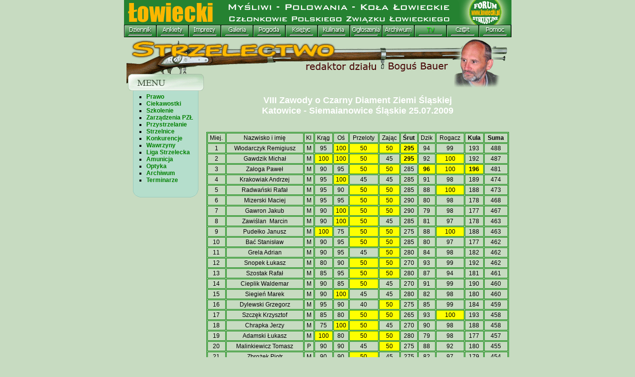

--- FILE ---
content_type: text/html
request_url: http://www.lowiecki.pl/strzelectwo/zawody_wyniki.php?zawody=100
body_size: 90676
content:
<!DOCTYPE HTML PUBLIC "-//W3C//DTD HTML 4.0 Transitional//EN">
<html>
<head>
<META HTTP-EQUIV="content-type" CONTENT="text/html; CHARSET=windows-1250">

	<title>Łowiecki - Zawody - VIII Zawody o Czarny Diament Ziemi Śląskiej
Katowice - Siemaianowice Śląskie 25.07.2009</title>
<link rel="STYLESHEET" type="text/css" href="/fl/kola.css">
<script type="text/javascript">
//Google Analityka
  var _gaq = _gaq || [];
  _gaq.push(['_setAccount', 'UA-27067133-1']);
  _gaq.push(['_trackPageview']);

  (function() {
    var ga = document.createElement('script'); ga.type = 'text/javascript'; ga.async = true;
    ga.src = ('https:' == document.location.protocol ? 'https://ssl' : 'http://www') + '.google-analytics.com/ga.js';
    var s = document.getElementsByTagName('script')[0]; s.parentNode.insertBefore(ga, s);
  })();

</script>
</head>
<body bgcolor="#C7DBC1" marginheight="0" topmargin="0" leftmargin="0" marginwidth="0">
<basefont size="2">
<map name="mapa">
<area alt="strona główna" coords="0,-50,660,50" href="http://www.lowiecki.pl/index.php" shape="RECT">
<area alt="forum dyskusyjne" coords="660,50,785,-6" href="http://www.lowiecki.pl/forum/index.php">
</map>
<center>
<table style="font-size: 0px; border-collapse: collapse;"><!--gora-->
<tr>
<td style="font-size: 0px; padding: 0 0 0 0;">
<TABLE style="font-size: 0px; border-collapse: collapse;">
	<TR>
	<TD style="font-size: 0px; padding: 0 0 0 0;" COLSPAN=13><img src="/img/menu/lowiecki.gif" width=781 height=50 border="0" alt="" usemap="#mapa"></TD>
	</TR>
	<TR>
		<TD style="font-size: 0px; padding: 0 0 0 0;"><a href="http://dziennik.lowiecki.pl/" ONMOUSEOUT="JavaScript:document.forum.src='/img/menu/bialy.gif'" ONMOUSEOVER="JavaScript:document.forum.src='/img/menu/zolty.gif'"><IMG SRC="/img/menu/z_02.gif" HEIGHT=18 border="0" ALT=""><br><img src="/img/menu/bialy.gif" height="7" alt="" border="0" name="forum"></a></TD>
		<TD style="font-size: 0px; padding: 0 0 0 0;"><a href="http://www.lowiecki.pl/ankiety/" ONMOUSEOUT="JavaScript:document.czaty.src='/img/menu/bialy.gif'" ONMOUSEOVER="JavaScript:document.czaty.src='/img/menu/zolty.gif'"><IMG SRC="/img/menu/z_03.gif" HEIGHT=18 border="0" ALT=""><br><img src="/img/menu/bialy.gif" height="7" alt="" border="0" name="czaty"></a></TD>
		<TD style="font-size: 0px; padding: 0 0 0 0;"><a href="http://www.lowiecki.pl/imprezy/" ONMOUSEOUT="JavaScript:document.imprezy.src='/img/menu/bialy.gif'" ONMOUSEOVER="JavaScript:document.imprezy.src='/img/menu/zolty.gif'"><IMG SRC="/img/menu/z_04.gif" HEIGHT=18 border="0" ALT=""><br><img src="/img/menu/bialy.gif" height="7" alt="" border="0" name="imprezy"></a></TD>
		<TD style="font-size: 0px; padding: 0 0 0 0;"><a href="http://www.lowiecki.pl/co_nowego_dodawanie.php?act=redir&id=110" ONMOUSEOUT="JavaScript:document.zdjecia.src='/img/menu/bialy.gif'" ONMOUSEOVER="JavaScript:document.zdjecia.src='/img/menu/zolty.gif'"><IMG SRC="/img/menu/z_05.gif" HEIGHT=18 border="0" ALT=""><br><img src="/img/menu/bialy.gif" height="7" alt="" border="0" name="zdjecia"></a></TD>
		<TD style="font-size: 0px; padding: 0 0 0 0;"><a href="http://www.meteo.pl/" ONMOUSEOUT="JavaScript:document.pogoda.src='/img/menu/bialy.gif'" ONMOUSEOVER="JavaScript:document.pogoda.src='/img/menu/zolty.gif'"><IMG SRC="/img/menu/z_06.gif" HEIGHT=18 border="0" ALT=""><br><img src="/img/menu/bialy.gif" height="7" alt="" border="0" name="pogoda"></a></TD>
		<TD style="font-size: 0px; padding: 0 0 0 0;"><a href="http://www.lowiecki.pl/ksiezyc/ksiezyc.php" ONMOUSEOUT="JavaScript:document.ksiezyc.src='/img/menu/bialy.gif'" ONMOUSEOVER="JavaScript:document.ksiezyc.src='/img/menu/zolty.gif'"><IMG SRC="/img/menu/z_07.gif" HEIGHT=18 border="0" ALT=""><br><img src="/img/menu/bialy.gif" height="7" alt="" border="0" name="ksiezyc"></a></TD>
		<TD style="font-size: 0px; padding: 0 0 0 0;"><a href="http://www.lowiecki.pl/przepisy.php" ONMOUSEOUT="JavaScript:document.przepisy.src='/img/menu/bialy.gif'" ONMOUSEOVER="JavaScript:document.przepisy.src='/img/menu/zolty.gif'"><IMG SRC="/img/menu/z_08.gif" HEIGHT=18 border="0" ALT=""><br><img src="/img/menu/bialy.gif" height="7" alt="" border="0" name="przepisy"></a></TD>
		<TD style="font-size: 0px; padding: 0 0 0 0;"><a href="http://www.lowiecki.pl/co_nowego_dodawanie.php?act=redir&id=212" ONMOUSEOUT="JavaScript:document.ogloszenia.src='/img/menu/bialy.gif'" ONMOUSEOVER="JavaScript:document.ogloszenia.src='/img/menu/zolty.gif'"><IMG SRC="/img/menu/z_09.gif" HEIGHT=18 border="0" ALT=""><br><img src="/img/menu/bialy.gif" height="7" alt="" border="0" name="ogloszenia"></a></TD>
		<TD style="font-size: 0px; padding: 0 0 0 0;"><a href="http://www.lowiecki.pl/archiwum.php" ONMOUSEOUT="JavaScript:document.archiwum.src='/img/menu/bialy.gif'" ONMOUSEOVER="JavaScript:document.archiwum.src='/img/menu/zolty.gif'"><IMG SRC="/img/menu/z_10.gif" HEIGHT=18 border="0" ALT=""><br><img src="/img/menu/bialy.gif" height="7" alt="" border="0" name="archiwum"></a></TD>
		<TD style="font-size: 0px; padding: 0 0 0 0;"><a href="http://www.lowiecki.pl/tv_watch_lowiecki.php" ONMOUSEOUT="JavaScript:document.oferta.src='/img/menu/bialy.gif'" ONMOUSEOVER="JavaScript:document.oferta.src='/img/menu/zolty.gif'"><IMG SRC="/img/menu/z_11a.gif" HEIGHT=18 border="0" ALT=""><br><img src="/img/menu/bialy.gif" height="7" alt="" border="0" name="oferta"></a></TD>
		<TD style="font-size: 0px; padding: 0 0 0 0;"><a href="http://www.lowiecki.pl/czat/" ONMOUSEOUT="JavaScript:document.mapa.src='/img/menu/bialy.gif'" ONMOUSEOVER="JavaScript:document.mapa.src='/img/menu/zolty.gif'"><IMG SRC="/img/menu/z_12.gif" HEIGHT=18 border="0" ALT=""><br><img src="/img/menu/bialy.gif" height="7" alt="" border="0" name="mapa"></a></TD>
		<TD style="font-size: 0px; padding: 0 0 0 0;"><a href="http://www.lowiecki.pl/pomoc_opis.php" ONMOUSEOUT="JavaScript:document.pomoc.src='/img/menu/bialy.gif'" ONMOUSEOVER="JavaScript:document.pomoc.src='/img/menu/zolty.gif'"><IMG SRC="/img/menu/z_13.gif" HEIGHT=18 border="0" ALT=""><br><img src="/img/menu/bialy.gif" height="7" alt="" border="0" name="pomoc"></a></TD>
		<TD ROWSPAN=2 style="font-size: 0px; padding: 0 0 0 0;"><IMG SRC="" id=statystyka WIDTH=1 HEIGHT=25 ALT="" border="0"></TD>
	</TR>
</TABLE>

<!--http://www.lowiecki.pl/tv_watch.php-->

<img  id=LO src="/forum/LO.php" width="769" height="2" alt="" border="0"><br>
</td></tr></table>

<table cellspacing="0" cellpadding="0" border="0"><!--gora-->
<tr>
<td>
<table cellpadding="0" cellspacing="0" border="0">
<script>
ln=0;
function lista() {
ln++;
document.getElementById("LO").src="http://forum.lowiecki.pl/LO.php?f=&anon_sess=39a4b173274bc68d3ebb26c4449de7b1&ln="+ln;
	window.setTimeout("lista()",15000);
}
window.setTimeout("lista()",1000);
</script>
<script language="JavaScript"  src="/fl/stat.js"></script>
<script language="JavaScript">
<!-- 
obrazek="/img/menu/kreska.gif";
document.getElementById("statystyka").src="/img_src1.php?o="+obrazek+sd();
//-->
</script>

<tr>
    <td><a href="/strzelectwo/index.php"><img src="/strzelectwo/images/bogus-top.gif" alt="" border="0"></a></td>
</tr>
</table><!--/gora-->
      <table border="0" cellpadding="0" cellspacing="0">
        <tr>
           <td valign="top" width="127">
<table cellspacing="0" cellpadding="0" border="0">
<tr>
<td width="161" background="/strzelectwo/images/menu-tlo.gif">
<ul type="square">
<li><a href="/strzelectwo/prawo.php" class="b2">Prawo</a>
<li><a href="/strzelectwo/ciekawostki.php" class="b2">Ciekawostki</a>
<li><a href="/strzelectwo/szkolenie2.php" class="b2">Szkolenie</a>
<li><a href="/strzelectwo/zarzadzenia.php" class="b2">Zarządzenia PZŁ</a>
<li><a href="/strzelectwo/przystrzelanie.php" class="b2">Przystrzelanie</a>
<li><a href="/strzelectwo/wykaz_strzelnic.php" class="b2">Strzelnice</a>
<li><a href="/strzelectwo/konkurencje.php" class="b2">Konkurencje</a>
<li><a href="/strzelectwo/wawrzyny.php" class="b2">Wawrzyny</a>
<li><a href="/strzelectwo/liga.php" class="b2">Liga Strzelecka</a>
<li><a href="/strzelectwo/ammo/index.php" class="b2">Amunicja</a>
<li><a href="/strzelectwo/optyka/index.php" class="b2">Optyka</a>
<li><a href="/strzelectwo/archiwum.php" class="b2">Archiwum</a>
<li><a href="/strzelectwo/zawody_terminarz_n.php" class="b2">Terminarze</a>
</ul><img src="/strzelectwo/images/menu-dol.gif" alt="" border="0"></td>
</tr>
</table>
                </td>
          <td width="610" valign="top">
<table cellspacing=2 cellpadding=2 border=0 width=610><tr><td align=center><div align=center><b class=c18 style=color:#ffffff;>VIII Zawody o Czarny Diament Ziemi Śląskiej<br />
Katowice - Siemaianowice Śląskie 25.07.2009</b></div><br></td></tr></table><br><center><TABLE CELLSPACING=1 CELLPADDING=2 style='border: 1px solid Green;' width=610><TR VALIGN=bottom><TD ALIGN=center style='border: 1px solid Green;'>Miej.</td><TD ALIGN=center style='border: 1px solid Green;'>Nazwisko i imię</td><TD ALIGN=center style='border: 1px solid Green;'>Kl</td><TD ALIGN=center style='border: 1px solid Green;'>Krąg</td><TD ALIGN=center style='border: 1px solid Green;'>Oś</td><TD ALIGN=center style='border: 1px solid Green;'>Przeloty</td><TD ALIGN=center style='border: 1px solid Green;'>Zając</td><TD ALIGN=center style='border: 1px solid Green;'><b>Śrut</b></td><TD ALIGN=center style='border: 1px solid Green;'>Dzik</td><TD ALIGN=center style='border: 1px solid Green;'>Rogacz</td><TD ALIGN=center style='border: 1px solid Green;'><b>Kula</b></td><TD ALIGN=center style='border: 1px solid Green;'><b>Suma</b></td></TR><TR VALIGN=bottom><TD ALIGN=center style='border: 1px solid Green;'>1</td><TD align=center style='border: 1px solid Green;'>Włodarczyk Remigiusz</td><TD align=center style='border: 1px solid Green;'>M</td><TD align=center style='border: 1px solid Green;'>95</td><TD bgcolor=yellow align=center style='border: 1px solid Green;'>100</td><TD bgcolor=yellow align=center style='border: 1px solid Green;'>50</td><TD bgcolor=yellow align=center style='border: 1px solid Green;'>50</td><TD bgcolor=yellow align=center style='border: 1px solid Green;'><b>295</b></td><TD align=center style='border: 1px solid Green;'>94</td><TD align=center style='border: 1px solid Green;'>99</td><TD align=center style='border: 1px solid Green;'>193</td><TD align=center style='border: 1px solid Green;'>488</td></TR><TR VALIGN=bottom><TD ALIGN=center style='border: 1px solid Green;'>2</td><TD align=center style='border: 1px solid Green;'>Gawdzik Michał</td><TD align=center style='border: 1px solid Green;'>M</td><TD bgcolor=yellow align=center style='border: 1px solid Green;'>100</td><TD bgcolor=yellow align=center style='border: 1px solid Green;'>100</td><TD bgcolor=yellow align=center style='border: 1px solid Green;'>50</td><TD align=center style='border: 1px solid Green;'>45</td><TD bgcolor=yellow align=center style='border: 1px solid Green;'><b>295</b></td><TD align=center style='border: 1px solid Green;'>92</td><TD bgcolor=yellow align=center style='border: 1px solid Green;'>100</td><TD align=center style='border: 1px solid Green;'>192</td><TD align=center style='border: 1px solid Green;'>487</td></TR><TR VALIGN=bottom><TD ALIGN=center style='border: 1px solid Green;'>3</td><TD align=center style='border: 1px solid Green;'>Załoga Paweł</td><TD align=center style='border: 1px solid Green;'>M</td><TD align=center style='border: 1px solid Green;'>90</td><TD align=center style='border: 1px solid Green;'>95</td><TD bgcolor=yellow align=center style='border: 1px solid Green;'>50</td><TD bgcolor=yellow align=center style='border: 1px solid Green;'>50</td><TD align=center style='border: 1px solid Green;'>285</td><TD bgcolor=yellow align=center style='border: 1px solid Green;'><b>96</b></td><TD bgcolor=yellow align=center style='border: 1px solid Green;'>100</td><TD bgcolor=yellow align=center style='border: 1px solid Green;'><b>196</b></td><TD align=center style='border: 1px solid Green;'>481</td></TR><TR VALIGN=bottom><TD ALIGN=center style='border: 1px solid Green;'>4</td><TD align=center style='border: 1px solid Green;'>Krakowiak Andrzej</td><TD align=center style='border: 1px solid Green;'>M</td><TD align=center style='border: 1px solid Green;'>95</td><TD bgcolor=yellow align=center style='border: 1px solid Green;'>100</td><TD align=center style='border: 1px solid Green;'>45</td><TD align=center style='border: 1px solid Green;'>45</td><TD align=center style='border: 1px solid Green;'>285</td><TD align=center style='border: 1px solid Green;'>91</td><TD align=center style='border: 1px solid Green;'>98</td><TD align=center style='border: 1px solid Green;'>189</td><TD align=center style='border: 1px solid Green;'>474</td></TR><TR VALIGN=bottom><TD ALIGN=center style='border: 1px solid Green;'>5</td><TD align=center style='border: 1px solid Green;'>Radwański Rafał</td><TD align=center style='border: 1px solid Green;'>M</td><TD align=center style='border: 1px solid Green;'>95</td><TD align=center style='border: 1px solid Green;'>90</td><TD bgcolor=yellow align=center style='border: 1px solid Green;'>50</td><TD bgcolor=yellow align=center style='border: 1px solid Green;'>50</td><TD align=center style='border: 1px solid Green;'>285</td><TD align=center style='border: 1px solid Green;'>88</td><TD bgcolor=yellow align=center style='border: 1px solid Green;'>100</td><TD align=center style='border: 1px solid Green;'>188</td><TD align=center style='border: 1px solid Green;'>473</td></TR><TR VALIGN=bottom><TD ALIGN=center style='border: 1px solid Green;'>6</td><TD align=center style='border: 1px solid Green;'>Mizerski Maciej</td><TD align=center style='border: 1px solid Green;'>M</td><TD align=center style='border: 1px solid Green;'>95</td><TD align=center style='border: 1px solid Green;'>95</td><TD bgcolor=yellow align=center style='border: 1px solid Green;'>50</td><TD bgcolor=yellow align=center style='border: 1px solid Green;'>50</td><TD align=center style='border: 1px solid Green;'>290</td><TD align=center style='border: 1px solid Green;'>80</td><TD align=center style='border: 1px solid Green;'>98</td><TD align=center style='border: 1px solid Green;'>178</td><TD align=center style='border: 1px solid Green;'>468</td></TR><TR VALIGN=bottom><TD ALIGN=center style='border: 1px solid Green;'>7</td><TD align=center style='border: 1px solid Green;'>Gawron Jakub</td><TD align=center style='border: 1px solid Green;'>M</td><TD align=center style='border: 1px solid Green;'>90</td><TD bgcolor=yellow align=center style='border: 1px solid Green;'>100</td><TD bgcolor=yellow align=center style='border: 1px solid Green;'>50</td><TD bgcolor=yellow align=center style='border: 1px solid Green;'>50</td><TD align=center style='border: 1px solid Green;'>290</td><TD align=center style='border: 1px solid Green;'>79</td><TD align=center style='border: 1px solid Green;'>98</td><TD align=center style='border: 1px solid Green;'>177</td><TD align=center style='border: 1px solid Green;'>467</td></TR><TR VALIGN=bottom><TD ALIGN=center style='border: 1px solid Green;'>8</td><TD align=center style='border: 1px solid Green;'>Zawiślan  Marcin</td><TD align=center style='border: 1px solid Green;'>M</td><TD align=center style='border: 1px solid Green;'>90</td><TD bgcolor=yellow align=center style='border: 1px solid Green;'>100</td><TD bgcolor=yellow align=center style='border: 1px solid Green;'>50</td><TD align=center style='border: 1px solid Green;'>45</td><TD align=center style='border: 1px solid Green;'>285</td><TD align=center style='border: 1px solid Green;'>81</td><TD align=center style='border: 1px solid Green;'>97</td><TD align=center style='border: 1px solid Green;'>178</td><TD align=center style='border: 1px solid Green;'>463</td></TR><TR VALIGN=bottom><TD ALIGN=center style='border: 1px solid Green;'>9</td><TD align=center style='border: 1px solid Green;'>Pudełko Janusz</td><TD align=center style='border: 1px solid Green;'>M</td><TD bgcolor=yellow align=center style='border: 1px solid Green;'>100</td><TD align=center style='border: 1px solid Green;'>75</td><TD bgcolor=yellow align=center style='border: 1px solid Green;'>50</td><TD bgcolor=yellow align=center style='border: 1px solid Green;'>50</td><TD align=center style='border: 1px solid Green;'>275</td><TD align=center style='border: 1px solid Green;'>88</td><TD bgcolor=yellow align=center style='border: 1px solid Green;'>100</td><TD align=center style='border: 1px solid Green;'>188</td><TD align=center style='border: 1px solid Green;'>463</td></TR><TR VALIGN=bottom><TD ALIGN=center style='border: 1px solid Green;'>10</td><TD align=center style='border: 1px solid Green;'>Bać Stanisław</td><TD align=center style='border: 1px solid Green;'>M</td><TD align=center style='border: 1px solid Green;'>90</td><TD align=center style='border: 1px solid Green;'>95</td><TD bgcolor=yellow align=center style='border: 1px solid Green;'>50</td><TD bgcolor=yellow align=center style='border: 1px solid Green;'>50</td><TD align=center style='border: 1px solid Green;'>285</td><TD align=center style='border: 1px solid Green;'>80</td><TD align=center style='border: 1px solid Green;'>97</td><TD align=center style='border: 1px solid Green;'>177</td><TD align=center style='border: 1px solid Green;'>462</td></TR><TR VALIGN=bottom><TD ALIGN=center style='border: 1px solid Green;'>11</td><TD align=center style='border: 1px solid Green;'>Grela Adrian</td><TD align=center style='border: 1px solid Green;'>M</td><TD align=center style='border: 1px solid Green;'>90</td><TD align=center style='border: 1px solid Green;'>95</td><TD align=center style='border: 1px solid Green;'>45</td><TD bgcolor=yellow align=center style='border: 1px solid Green;'>50</td><TD align=center style='border: 1px solid Green;'>280</td><TD align=center style='border: 1px solid Green;'>84</td><TD align=center style='border: 1px solid Green;'>98</td><TD align=center style='border: 1px solid Green;'>182</td><TD align=center style='border: 1px solid Green;'>462</td></TR><TR VALIGN=bottom><TD ALIGN=center style='border: 1px solid Green;'>12</td><TD align=center style='border: 1px solid Green;'>Snopek Łukasz</td><TD align=center style='border: 1px solid Green;'>M</td><TD align=center style='border: 1px solid Green;'>80</td><TD align=center style='border: 1px solid Green;'>90</td><TD bgcolor=yellow align=center style='border: 1px solid Green;'>50</td><TD bgcolor=yellow align=center style='border: 1px solid Green;'>50</td><TD align=center style='border: 1px solid Green;'>270</td><TD align=center style='border: 1px solid Green;'>93</td><TD align=center style='border: 1px solid Green;'>99</td><TD align=center style='border: 1px solid Green;'>192</td><TD align=center style='border: 1px solid Green;'>462</td></TR><TR VALIGN=bottom><TD ALIGN=center style='border: 1px solid Green;'>13</td><TD align=center style='border: 1px solid Green;'>Szostak Rafał</td><TD align=center style='border: 1px solid Green;'>M</td><TD align=center style='border: 1px solid Green;'>85</td><TD align=center style='border: 1px solid Green;'>95</td><TD bgcolor=yellow align=center style='border: 1px solid Green;'>50</td><TD bgcolor=yellow align=center style='border: 1px solid Green;'>50</td><TD align=center style='border: 1px solid Green;'>280</td><TD align=center style='border: 1px solid Green;'>87</td><TD align=center style='border: 1px solid Green;'>94</td><TD align=center style='border: 1px solid Green;'>181</td><TD align=center style='border: 1px solid Green;'>461</td></TR><TR VALIGN=bottom><TD ALIGN=center style='border: 1px solid Green;'>14</td><TD align=center style='border: 1px solid Green;'>Cieplik Waldemar</td><TD align=center style='border: 1px solid Green;'>M</td><TD align=center style='border: 1px solid Green;'>90</td><TD align=center style='border: 1px solid Green;'>85</td><TD bgcolor=yellow align=center style='border: 1px solid Green;'>50</td><TD align=center style='border: 1px solid Green;'>45</td><TD align=center style='border: 1px solid Green;'>270</td><TD align=center style='border: 1px solid Green;'>91</td><TD align=center style='border: 1px solid Green;'>99</td><TD align=center style='border: 1px solid Green;'>190</td><TD align=center style='border: 1px solid Green;'>460</td></TR><TR VALIGN=bottom><TD ALIGN=center style='border: 1px solid Green;'>15</td><TD align=center style='border: 1px solid Green;'>Siegień Marek</td><TD align=center style='border: 1px solid Green;'>M</td><TD align=center style='border: 1px solid Green;'>90</td><TD bgcolor=yellow align=center style='border: 1px solid Green;'>100</td><TD align=center style='border: 1px solid Green;'>45</td><TD align=center style='border: 1px solid Green;'>45</td><TD align=center style='border: 1px solid Green;'>280</td><TD align=center style='border: 1px solid Green;'>82</td><TD align=center style='border: 1px solid Green;'>98</td><TD align=center style='border: 1px solid Green;'>180</td><TD align=center style='border: 1px solid Green;'>460</td></TR><TR VALIGN=bottom><TD ALIGN=center style='border: 1px solid Green;'>16</td><TD align=center style='border: 1px solid Green;'>Dylewski Grzegorz</td><TD align=center style='border: 1px solid Green;'>M</td><TD align=center style='border: 1px solid Green;'>95</td><TD align=center style='border: 1px solid Green;'>90</td><TD align=center style='border: 1px solid Green;'>40</td><TD bgcolor=yellow align=center style='border: 1px solid Green;'>50</td><TD align=center style='border: 1px solid Green;'>275</td><TD align=center style='border: 1px solid Green;'>85</td><TD align=center style='border: 1px solid Green;'>99</td><TD align=center style='border: 1px solid Green;'>184</td><TD align=center style='border: 1px solid Green;'>459</td></TR><TR VALIGN=bottom><TD ALIGN=center style='border: 1px solid Green;'>17</td><TD align=center style='border: 1px solid Green;'>Szczęk Krzysztof</td><TD align=center style='border: 1px solid Green;'>M</td><TD align=center style='border: 1px solid Green;'>85</td><TD align=center style='border: 1px solid Green;'>80</td><TD bgcolor=yellow align=center style='border: 1px solid Green;'>50</td><TD bgcolor=yellow align=center style='border: 1px solid Green;'>50</td><TD align=center style='border: 1px solid Green;'>265</td><TD align=center style='border: 1px solid Green;'>93</td><TD bgcolor=yellow align=center style='border: 1px solid Green;'>100</td><TD align=center style='border: 1px solid Green;'>193</td><TD align=center style='border: 1px solid Green;'>458</td></TR><TR VALIGN=bottom><TD ALIGN=center style='border: 1px solid Green;'>18</td><TD align=center style='border: 1px solid Green;'>Chrapka Jerzy</td><TD align=center style='border: 1px solid Green;'>M</td><TD align=center style='border: 1px solid Green;'>75</td><TD bgcolor=yellow align=center style='border: 1px solid Green;'>100</td><TD bgcolor=yellow align=center style='border: 1px solid Green;'>50</td><TD align=center style='border: 1px solid Green;'>45</td><TD align=center style='border: 1px solid Green;'>270</td><TD align=center style='border: 1px solid Green;'>90</td><TD align=center style='border: 1px solid Green;'>98</td><TD align=center style='border: 1px solid Green;'>188</td><TD align=center style='border: 1px solid Green;'>458</td></TR><TR VALIGN=bottom><TD ALIGN=center style='border: 1px solid Green;'>19</td><TD align=center style='border: 1px solid Green;'>Adamski Łukasz</td><TD align=center style='border: 1px solid Green;'>M</td><TD bgcolor=yellow align=center style='border: 1px solid Green;'>100</td><TD align=center style='border: 1px solid Green;'>80</td><TD bgcolor=yellow align=center style='border: 1px solid Green;'>50</td><TD bgcolor=yellow align=center style='border: 1px solid Green;'>50</td><TD align=center style='border: 1px solid Green;'>280</td><TD align=center style='border: 1px solid Green;'>79</td><TD align=center style='border: 1px solid Green;'>98</td><TD align=center style='border: 1px solid Green;'>177</td><TD align=center style='border: 1px solid Green;'>457</td></TR><TR VALIGN=bottom><TD ALIGN=center style='border: 1px solid Green;'>20</td><TD align=center style='border: 1px solid Green;'>Malinkiewicz Tomasz</td><TD align=center style='border: 1px solid Green;'>P</td><TD align=center style='border: 1px solid Green;'>90</td><TD align=center style='border: 1px solid Green;'>90</td><TD align=center style='border: 1px solid Green;'>45</td><TD bgcolor=yellow align=center style='border: 1px solid Green;'>50</td><TD align=center style='border: 1px solid Green;'>275</td><TD align=center style='border: 1px solid Green;'>88</td><TD align=center style='border: 1px solid Green;'>92</td><TD align=center style='border: 1px solid Green;'>180</td><TD align=center style='border: 1px solid Green;'>455</td></TR><TR VALIGN=bottom><TD ALIGN=center style='border: 1px solid Green;'>21</td><TD align=center style='border: 1px solid Green;'>Zbrożek Piotr</td><TD align=center style='border: 1px solid Green;'>M</td><TD align=center style='border: 1px solid Green;'>90</td><TD align=center style='border: 1px solid Green;'>90</td><TD bgcolor=yellow align=center style='border: 1px solid Green;'>50</td><TD align=center style='border: 1px solid Green;'>45</td><TD align=center style='border: 1px solid Green;'>275</td><TD align=center style='border: 1px solid Green;'>82</td><TD align=center style='border: 1px solid Green;'>97</td><TD align=center style='border: 1px solid Green;'>179</td><TD align=center style='border: 1px solid Green;'>454</td></TR><TR VALIGN=bottom><TD ALIGN=center style='border: 1px solid Green;'>22</td><TD align=center style='border: 1px solid Green;'>Barański Paweł</td><TD align=center style='border: 1px solid Green;'>M</td><TD align=center style='border: 1px solid Green;'>90</td><TD align=center style='border: 1px solid Green;'>75</td><TD bgcolor=yellow align=center style='border: 1px solid Green;'>50</td><TD align=center style='border: 1px solid Green;'>45</td><TD align=center style='border: 1px solid Green;'>260</td><TD bgcolor=yellow align=center style='border: 1px solid Green;'><b>96</b></td><TD align=center style='border: 1px solid Green;'>98</td><TD align=center style='border: 1px solid Green;'>194</td><TD align=center style='border: 1px solid Green;'>454</td></TR><TR VALIGN=bottom><TD ALIGN=center style='border: 1px solid Green;'>23</td><TD align=center style='border: 1px solid Green;'>Kaleta Ryszrd</td><TD align=center style='border: 1px solid Green;'>M</td><TD align=center style='border: 1px solid Green;'>90</td><TD align=center style='border: 1px solid Green;'>80</td><TD bgcolor=yellow align=center style='border: 1px solid Green;'>50</td><TD bgcolor=yellow align=center style='border: 1px solid Green;'>50</td><TD align=center style='border: 1px solid Green;'>270</td><TD align=center style='border: 1px solid Green;'>85</td><TD align=center style='border: 1px solid Green;'>97</td><TD align=center style='border: 1px solid Green;'>182</td><TD align=center style='border: 1px solid Green;'>452</td></TR><TR VALIGN=bottom><TD ALIGN=center style='border: 1px solid Green;'>24</td><TD align=center style='border: 1px solid Green;'>Walisko Sławomir</td><TD align=center style='border: 1px solid Green;'>M</td><TD align=center style='border: 1px solid Green;'>95</td><TD align=center style='border: 1px solid Green;'>85</td><TD bgcolor=yellow align=center style='border: 1px solid Green;'>50</td><TD bgcolor=yellow align=center style='border: 1px solid Green;'>50</td><TD align=center style='border: 1px solid Green;'>280</td><TD align=center style='border: 1px solid Green;'>74</td><TD align=center style='border: 1px solid Green;'>96</td><TD align=center style='border: 1px solid Green;'>170</td><TD align=center style='border: 1px solid Green;'>450</td></TR><TR VALIGN=bottom><TD ALIGN=center style='border: 1px solid Green;'>25</td><TD align=center style='border: 1px solid Green;'>Mizerski Zbigniew</td><TD align=center style='border: 1px solid Green;'>M</td><TD align=center style='border: 1px solid Green;'>80</td><TD bgcolor=yellow align=center style='border: 1px solid Green;'>100</td><TD bgcolor=yellow align=center style='border: 1px solid Green;'>50</td><TD bgcolor=yellow align=center style='border: 1px solid Green;'>50</td><TD align=center style='border: 1px solid Green;'>280</td><TD align=center style='border: 1px solid Green;'>73</td><TD align=center style='border: 1px solid Green;'>97</td><TD align=center style='border: 1px solid Green;'>170</td><TD align=center style='border: 1px solid Green;'>450</td></TR><TR VALIGN=bottom><TD ALIGN=center style='border: 1px solid Green;'>26</td><TD align=center style='border: 1px solid Green;'>Cholewa Wacław</td><TD align=center style='border: 1px solid Green;'>M</td><TD align=center style='border: 1px solid Green;'>90</td><TD align=center style='border: 1px solid Green;'>90</td><TD bgcolor=yellow align=center style='border: 1px solid Green;'>50</td><TD align=center style='border: 1px solid Green;'>40</td><TD align=center style='border: 1px solid Green;'>270</td><TD align=center style='border: 1px solid Green;'>84</td><TD align=center style='border: 1px solid Green;'>96</td><TD align=center style='border: 1px solid Green;'>180</td><TD align=center style='border: 1px solid Green;'>450</td></TR><TR VALIGN=bottom><TD ALIGN=center style='border: 1px solid Green;'>27</td><TD align=center style='border: 1px solid Green;'>Górski Henryk</td><TD align=center style='border: 1px solid Green;'>M</td><TD align=center style='border: 1px solid Green;'>90</td><TD align=center style='border: 1px solid Green;'>80</td><TD bgcolor=yellow align=center style='border: 1px solid Green;'>50</td><TD bgcolor=yellow align=center style='border: 1px solid Green;'>50</td><TD align=center style='border: 1px solid Green;'>270</td><TD align=center style='border: 1px solid Green;'>78</td><TD bgcolor=yellow align=center style='border: 1px solid Green;'>100</td><TD align=center style='border: 1px solid Green;'>178</td><TD align=center style='border: 1px solid Green;'>448</td></TR><TR VALIGN=bottom><TD ALIGN=center style='border: 1px solid Green;'>28</td><TD align=center style='border: 1px solid Green;'>Demski Witold</td><TD align=center style='border: 1px solid Green;'>M</td><TD align=center style='border: 1px solid Green;'>80</td><TD align=center style='border: 1px solid Green;'>85</td><TD bgcolor=yellow align=center style='border: 1px solid Green;'>50</td><TD align=center style='border: 1px solid Green;'>45</td><TD align=center style='border: 1px solid Green;'>260</td><TD align=center style='border: 1px solid Green;'>89</td><TD align=center style='border: 1px solid Green;'>99</td><TD align=center style='border: 1px solid Green;'>188</td><TD align=center style='border: 1px solid Green;'>448</td></TR><TR VALIGN=bottom><TD ALIGN=center style='border: 1px solid Green;'>29</td><TD align=center style='border: 1px solid Green;'>Pawlikowski Paweł</td><TD align=center style='border: 1px solid Green;'>P</td><TD align=center style='border: 1px solid Green;'>95</td><TD align=center style='border: 1px solid Green;'>90</td><TD bgcolor=yellow align=center style='border: 1px solid Green;'>50</td><TD align=center style='border: 1px solid Green;'>40</td><TD align=center style='border: 1px solid Green;'>275</td><TD align=center style='border: 1px solid Green;'>72</td><TD bgcolor=yellow align=center style='border: 1px solid Green;'>100</td><TD align=center style='border: 1px solid Green;'>172</td><TD align=center style='border: 1px solid Green;'>447</td></TR><TR VALIGN=bottom><TD ALIGN=center style='border: 1px solid Green;'>30</td><TD align=center style='border: 1px solid Green;'>Jędral Robert</td><TD align=center style='border: 1px solid Green;'>M</td><TD align=center style='border: 1px solid Green;'>90</td><TD align=center style='border: 1px solid Green;'>85</td><TD bgcolor=yellow align=center style='border: 1px solid Green;'>50</td><TD align=center style='border: 1px solid Green;'>45</td><TD align=center style='border: 1px solid Green;'>270</td><TD align=center style='border: 1px solid Green;'>77</td><TD align=center style='border: 1px solid Green;'>99</td><TD align=center style='border: 1px solid Green;'>176</td><TD align=center style='border: 1px solid Green;'>446</td></TR><TR VALIGN=bottom><TD ALIGN=center style='border: 1px solid Green;'>31</td><TD align=center style='border: 1px solid Green;'>Szczotka Adam</td><TD align=center style='border: 1px solid Green;'>M</td><TD align=center style='border: 1px solid Green;'>85</td><TD align=center style='border: 1px solid Green;'>90</td><TD bgcolor=yellow align=center style='border: 1px solid Green;'>50</td><TD align=center style='border: 1px solid Green;'>40</td><TD align=center style='border: 1px solid Green;'>265</td><TD align=center style='border: 1px solid Green;'>82</td><TD align=center style='border: 1px solid Green;'>99</td><TD align=center style='border: 1px solid Green;'>181</td><TD align=center style='border: 1px solid Green;'>446</td></TR><TR VALIGN=bottom><TD ALIGN=center style='border: 1px solid Green;'>32</td><TD align=center style='border: 1px solid Green;'>Adamus Przemysław</td><TD align=center style='border: 1px solid Green;'>P</td><TD align=center style='border: 1px solid Green;'>85</td><TD align=center style='border: 1px solid Green;'>85</td><TD bgcolor=yellow align=center style='border: 1px solid Green;'>50</td><TD align=center style='border: 1px solid Green;'>45</td><TD align=center style='border: 1px solid Green;'>265</td><TD align=center style='border: 1px solid Green;'>80</td><TD bgcolor=yellow align=center style='border: 1px solid Green;'>100</td><TD align=center style='border: 1px solid Green;'>180</td><TD align=center style='border: 1px solid Green;'>445</td></TR><TR VALIGN=bottom><TD ALIGN=center style='border: 1px solid Green;'>33</td><TD align=center style='border: 1px solid Green;'>Orzechowski Paweł</td><TD align=center style='border: 1px solid Green;'>M</td><TD align=center style='border: 1px solid Green;'>90</td><TD align=center style='border: 1px solid Green;'>95</td><TD align=center style='border: 1px solid Green;'>45</td><TD align=center style='border: 1px solid Green;'>40</td><TD align=center style='border: 1px solid Green;'>270</td><TD align=center style='border: 1px solid Green;'>79</td><TD align=center style='border: 1px solid Green;'>96</td><TD align=center style='border: 1px solid Green;'>175</td><TD align=center style='border: 1px solid Green;'>445</td></TR><TR VALIGN=bottom><TD ALIGN=center style='border: 1px solid Green;'>34</td><TD align=center style='border: 1px solid Green;'>Kawik Dariusz</td><TD align=center style='border: 1px solid Green;'>P</td><TD align=center style='border: 1px solid Green;'>80</td><TD align=center style='border: 1px solid Green;'>80</td><TD bgcolor=yellow align=center style='border: 1px solid Green;'>50</td><TD bgcolor=yellow align=center style='border: 1px solid Green;'>50</td><TD align=center style='border: 1px solid Green;'>260</td><TD align=center style='border: 1px solid Green;'>86</td><TD align=center style='border: 1px solid Green;'>98</td><TD align=center style='border: 1px solid Green;'>184</td><TD align=center style='border: 1px solid Green;'>444</td></TR><TR VALIGN=bottom><TD ALIGN=center style='border: 1px solid Green;'>35</td><TD align=center style='border: 1px solid Green;'>Damaz Wiesław</td><TD align=center style='border: 1px solid Green;'>M</td><TD align=center style='border: 1px solid Green;'>80</td><TD align=center style='border: 1px solid Green;'>95</td><TD align=center style='border: 1px solid Green;'>45</td><TD align=center style='border: 1px solid Green;'>45</td><TD align=center style='border: 1px solid Green;'>265</td><TD align=center style='border: 1px solid Green;'>84</td><TD align=center style='border: 1px solid Green;'>94</td><TD align=center style='border: 1px solid Green;'>178</td><TD align=center style='border: 1px solid Green;'>443</td></TR><TR VALIGN=bottom><TD ALIGN=center style='border: 1px solid Green;'>36</td><TD align=center style='border: 1px solid Green;'>Adamczyk Bartosz</td><TD align=center style='border: 1px solid Green;'>M</td><TD align=center style='border: 1px solid Green;'>90</td><TD bgcolor=yellow align=center style='border: 1px solid Green;'>100</td><TD align=center style='border: 1px solid Green;'>45</td><TD align=center style='border: 1px solid Green;'>45</td><TD align=center style='border: 1px solid Green;'>280</td><TD align=center style='border: 1px solid Green;'>70</td><TD align=center style='border: 1px solid Green;'>93</td><TD align=center style='border: 1px solid Green;'>163</td><TD align=center style='border: 1px solid Green;'>443</td></TR><TR VALIGN=bottom><TD ALIGN=center style='border: 1px solid Green;'>37</td><TD align=center style='border: 1px solid Green;'>Ziomek Marek</td><TD align=center style='border: 1px solid Green;'>M</td><TD align=center style='border: 1px solid Green;'>95</td><TD align=center style='border: 1px solid Green;'>80</td><TD align=center style='border: 1px solid Green;'>45</td><TD align=center style='border: 1px solid Green;'>45</td><TD align=center style='border: 1px solid Green;'>265</td><TD align=center style='border: 1px solid Green;'>78</td><TD align=center style='border: 1px solid Green;'>99</td><TD align=center style='border: 1px solid Green;'>177</td><TD align=center style='border: 1px solid Green;'>442</td></TR><TR VALIGN=bottom><TD ALIGN=center style='border: 1px solid Green;'>38</td><TD align=center style='border: 1px solid Green;'>Szymański Andrzej</td><TD align=center style='border: 1px solid Green;'>M</td><TD align=center style='border: 1px solid Green;'>90</td><TD bgcolor=yellow align=center style='border: 1px solid Green;'>100</td><TD bgcolor=yellow align=center style='border: 1px solid Green;'>50</td><TD align=center style='border: 1px solid Green;'>30</td><TD align=center style='border: 1px solid Green;'>270</td><TD align=center style='border: 1px solid Green;'>72</td><TD bgcolor=yellow align=center style='border: 1px solid Green;'>100</td><TD align=center style='border: 1px solid Green;'>172</td><TD align=center style='border: 1px solid Green;'>442</td></TR><TR VALIGN=bottom><TD ALIGN=center style='border: 1px solid Green;'>39</td><TD align=center style='border: 1px solid Green;'>Łacic Adam</td><TD align=center style='border: 1px solid Green;'>M</td><TD align=center style='border: 1px solid Green;'>85</td><TD align=center style='border: 1px solid Green;'>75</td><TD bgcolor=yellow align=center style='border: 1px solid Green;'>50</td><TD bgcolor=yellow align=center style='border: 1px solid Green;'>50</td><TD align=center style='border: 1px solid Green;'>260</td><TD align=center style='border: 1px solid Green;'>82</td><TD align=center style='border: 1px solid Green;'>98</td><TD align=center style='border: 1px solid Green;'>180</td><TD align=center style='border: 1px solid Green;'>440</td></TR><TR VALIGN=bottom><TD ALIGN=center style='border: 1px solid Green;'>40</td><TD align=center style='border: 1px solid Green;'>Jaroń Jan</td><TD align=center style='border: 1px solid Green;'>P</td><TD align=center style='border: 1px solid Green;'>90</td><TD align=center style='border: 1px solid Green;'>85</td><TD align=center style='border: 1px solid Green;'>45</td><TD align=center style='border: 1px solid Green;'>45</td><TD align=center style='border: 1px solid Green;'>265</td><TD align=center style='border: 1px solid Green;'>78</td><TD align=center style='border: 1px solid Green;'>96</td><TD align=center style='border: 1px solid Green;'>174</td><TD align=center style='border: 1px solid Green;'>439</td></TR><TR VALIGN=bottom><TD ALIGN=center style='border: 1px solid Green;'>41</td><TD align=center style='border: 1px solid Green;'>Kocoń Aleksander</td><TD align=center style='border: 1px solid Green;'>M</td><TD align=center style='border: 1px solid Green;'>85</td><TD align=center style='border: 1px solid Green;'>80</td><TD align=center style='border: 1px solid Green;'>40</td><TD bgcolor=yellow align=center style='border: 1px solid Green;'>50</td><TD align=center style='border: 1px solid Green;'>255</td><TD align=center style='border: 1px solid Green;'>84</td><TD bgcolor=yellow align=center style='border: 1px solid Green;'>100</td><TD align=center style='border: 1px solid Green;'>184</td><TD align=center style='border: 1px solid Green;'>439</td></TR><TR VALIGN=bottom><TD ALIGN=center style='border: 1px solid Green;'>42</td><TD align=center style='border: 1px solid Green;'>Gaweł Patrycjusz</td><TD align=center style='border: 1px solid Green;'>P</td><TD align=center style='border: 1px solid Green;'>90</td><TD align=center style='border: 1px solid Green;'>80</td><TD bgcolor=yellow align=center style='border: 1px solid Green;'>50</td><TD align=center style='border: 1px solid Green;'>45</td><TD align=center style='border: 1px solid Green;'>265</td><TD align=center style='border: 1px solid Green;'>77</td><TD align=center style='border: 1px solid Green;'>96</td><TD align=center style='border: 1px solid Green;'>173</td><TD align=center style='border: 1px solid Green;'>438</td></TR><TR VALIGN=bottom><TD ALIGN=center style='border: 1px solid Green;'>43</td><TD align=center style='border: 1px solid Green;'>Hanzlik Tomasz</td><TD align=center style='border: 1px solid Green;'>P</td><TD align=center style='border: 1px solid Green;'>95</td><TD align=center style='border: 1px solid Green;'>85</td><TD align=center style='border: 1px solid Green;'>45</td><TD bgcolor=yellow align=center style='border: 1px solid Green;'>50</td><TD align=center style='border: 1px solid Green;'>275</td><TD align=center style='border: 1px solid Green;'>72</td><TD align=center style='border: 1px solid Green;'>91</td><TD align=center style='border: 1px solid Green;'>163</td><TD align=center style='border: 1px solid Green;'>438</td></TR><TR VALIGN=bottom><TD ALIGN=center style='border: 1px solid Green;'>44</td><TD align=center style='border: 1px solid Green;'>Wawrzyszuk Andrzej</td><TD align=center style='border: 1px solid Green;'>P</td><TD align=center style='border: 1px solid Green;'>90</td><TD bgcolor=yellow align=center style='border: 1px solid Green;'>100</td><TD align=center style='border: 1px solid Green;'>35</td><TD align=center style='border: 1px solid Green;'>40</td><TD align=center style='border: 1px solid Green;'>265</td><TD align=center style='border: 1px solid Green;'>74</td><TD align=center style='border: 1px solid Green;'>98</td><TD align=center style='border: 1px solid Green;'>172</td><TD align=center style='border: 1px solid Green;'>437</td></TR><TR VALIGN=bottom><TD ALIGN=center style='border: 1px solid Green;'>45</td><TD align=center style='border: 1px solid Green;'>Suryn Jacek</td><TD align=center style='border: 1px solid Green;'>M</td><TD align=center style='border: 1px solid Green;'>70</td><TD align=center style='border: 1px solid Green;'>95</td><TD bgcolor=yellow align=center style='border: 1px solid Green;'>50</td><TD bgcolor=yellow align=center style='border: 1px solid Green;'>50</td><TD align=center style='border: 1px solid Green;'>265</td><TD align=center style='border: 1px solid Green;'>72</td><TD align=center style='border: 1px solid Green;'>99</td><TD align=center style='border: 1px solid Green;'>171</td><TD align=center style='border: 1px solid Green;'>436</td></TR><TR VALIGN=bottom><TD ALIGN=center style='border: 1px solid Green;'>46</td><TD align=center style='border: 1px solid Green;'>Gospodarczyk Rafał</td><TD align=center style='border: 1px solid Green;'>M</td><TD align=center style='border: 1px solid Green;'>80</td><TD align=center style='border: 1px solid Green;'>90</td><TD bgcolor=yellow align=center style='border: 1px solid Green;'>50</td><TD bgcolor=yellow align=center style='border: 1px solid Green;'>50</td><TD align=center style='border: 1px solid Green;'>270</td><TD align=center style='border: 1px solid Green;'>71</td><TD align=center style='border: 1px solid Green;'>95</td><TD align=center style='border: 1px solid Green;'>166</td><TD align=center style='border: 1px solid Green;'>436</td></TR><TR VALIGN=bottom><TD ALIGN=center style='border: 1px solid Green;'>47</td><TD align=center style='border: 1px solid Green;'>Gorgoń Andrzej</td><TD align=center style='border: 1px solid Green;'>M</td><TD align=center style='border: 1px solid Green;'>80</td><TD align=center style='border: 1px solid Green;'>85</td><TD bgcolor=yellow align=center style='border: 1px solid Green;'>50</td><TD bgcolor=yellow align=center style='border: 1px solid Green;'>50</td><TD align=center style='border: 1px solid Green;'>265</td><TD align=center style='border: 1px solid Green;'>74</td><TD align=center style='border: 1px solid Green;'>97</td><TD align=center style='border: 1px solid Green;'>171</td><TD align=center style='border: 1px solid Green;'>436</td></TR><TR VALIGN=bottom><TD ALIGN=center style='border: 1px solid Green;'>48</td><TD align=center style='border: 1px solid Green;'>Malinkiewicz Kazimierz</td><TD align=center style='border: 1px solid Green;'>M</td><TD align=center style='border: 1px solid Green;'>95</td><TD align=center style='border: 1px solid Green;'>85</td><TD align=center style='border: 1px solid Green;'>45</td><TD align=center style='border: 1px solid Green;'>45</td><TD align=center style='border: 1px solid Green;'>270</td><TD align=center style='border: 1px solid Green;'>69</td><TD align=center style='border: 1px solid Green;'>96</td><TD align=center style='border: 1px solid Green;'>165</td><TD align=center style='border: 1px solid Green;'>435</td></TR><TR VALIGN=bottom><TD ALIGN=center style='border: 1px solid Green;'>49</td><TD align=center style='border: 1px solid Green;'>Czajczyński Grzegorz</td><TD align=center style='border: 1px solid Green;'>M</td><TD align=center style='border: 1px solid Green;'>75</td><TD align=center style='border: 1px solid Green;'>95</td><TD align=center style='border: 1px solid Green;'>35</td><TD bgcolor=yellow align=center style='border: 1px solid Green;'>50</td><TD align=center style='border: 1px solid Green;'>255</td><TD align=center style='border: 1px solid Green;'>85</td><TD align=center style='border: 1px solid Green;'>95</td><TD align=center style='border: 1px solid Green;'>180</td><TD align=center style='border: 1px solid Green;'>435</td></TR><TR VALIGN=bottom><TD ALIGN=center style='border: 1px solid Green;'>50</td><TD align=center style='border: 1px solid Green;'>Gaweł Piotr</td><TD align=center style='border: 1px solid Green;'>P</td><TD align=center style='border: 1px solid Green;'>85</td><TD align=center style='border: 1px solid Green;'>85</td><TD align=center style='border: 1px solid Green;'>45</td><TD align=center style='border: 1px solid Green;'>45</td><TD align=center style='border: 1px solid Green;'>260</td><TD align=center style='border: 1px solid Green;'>78</td><TD align=center style='border: 1px solid Green;'>96</td><TD align=center style='border: 1px solid Green;'>174</td><TD align=center style='border: 1px solid Green;'>434</td></TR><TR VALIGN=bottom><TD ALIGN=center style='border: 1px solid Green;'>51</td><TD align=center style='border: 1px solid Green;'>Drożdż Aleksander</td><TD align=center style='border: 1px solid Green;'>P</td><TD align=center style='border: 1px solid Green;'>80</td><TD align=center style='border: 1px solid Green;'>95</td><TD align=center style='border: 1px solid Green;'>40</td><TD align=center style='border: 1px solid Green;'>40</td><TD align=center style='border: 1px solid Green;'>255</td><TD align=center style='border: 1px solid Green;'>86</td><TD align=center style='border: 1px solid Green;'>92</td><TD align=center style='border: 1px solid Green;'>178</td><TD align=center style='border: 1px solid Green;'>433</td></TR><TR VALIGN=bottom><TD ALIGN=center style='border: 1px solid Green;'>52</td><TD align=center style='border: 1px solid Green;'>Dulęba Czesław</td><TD align=center style='border: 1px solid Green;'>M</td><TD align=center style='border: 1px solid Green;'>80</td><TD align=center style='border: 1px solid Green;'>95</td><TD align=center style='border: 1px solid Green;'>45</td><TD align=center style='border: 1px solid Green;'>40</td><TD align=center style='border: 1px solid Green;'>260</td><TD align=center style='border: 1px solid Green;'>74</td><TD align=center style='border: 1px solid Green;'>99</td><TD align=center style='border: 1px solid Green;'>173</td><TD align=center style='border: 1px solid Green;'>433</td></TR><TR VALIGN=bottom><TD ALIGN=center style='border: 1px solid Green;'>53</td><TD align=center style='border: 1px solid Green;'>Stokłosa Andrzej</td><TD align=center style='border: 1px solid Green;'>M</td><TD align=center style='border: 1px solid Green;'>75</td><TD align=center style='border: 1px solid Green;'>85</td><TD bgcolor=yellow align=center style='border: 1px solid Green;'>50</td><TD align=center style='border: 1px solid Green;'>45</td><TD align=center style='border: 1px solid Green;'>255</td><TD align=center style='border: 1px solid Green;'>95</td><TD align=center style='border: 1px solid Green;'>83</td><TD align=center style='border: 1px solid Green;'>178</td><TD align=center style='border: 1px solid Green;'>433</td></TR><TR VALIGN=bottom><TD ALIGN=center style='border: 1px solid Green;'>54</td><TD align=center style='border: 1px solid Green;'>Jaczyński Waldemar</td><TD align=center style='border: 1px solid Green;'>M</td><TD align=center style='border: 1px solid Green;'>75</td><TD align=center style='border: 1px solid Green;'>85</td><TD bgcolor=yellow align=center style='border: 1px solid Green;'>50</td><TD align=center style='border: 1px solid Green;'>45</td><TD align=center style='border: 1px solid Green;'>255</td><TD align=center style='border: 1px solid Green;'>79</td><TD align=center style='border: 1px solid Green;'>98</td><TD align=center style='border: 1px solid Green;'>177</td><TD align=center style='border: 1px solid Green;'>432</td></TR><TR VALIGN=bottom><TD ALIGN=center style='border: 1px solid Green;'>55</td><TD align=center style='border: 1px solid Green;'>Piotrowski Grzegorz</td><TD align=center style='border: 1px solid Green;'>M</td><TD align=center style='border: 1px solid Green;'>85</td><TD align=center style='border: 1px solid Green;'>95</td><TD align=center style='border: 1px solid Green;'>45</td><TD bgcolor=yellow align=center style='border: 1px solid Green;'>50</td><TD align=center style='border: 1px solid Green;'>275</td><TD align=center style='border: 1px solid Green;'>71</td><TD align=center style='border: 1px solid Green;'>85</td><TD align=center style='border: 1px solid Green;'>156</td><TD align=center style='border: 1px solid Green;'>431</td></TR><TR VALIGN=bottom><TD ALIGN=center style='border: 1px solid Green;'>56</td><TD align=center style='border: 1px solid Green;'>Bąkowski Jacek</td><TD align=center style='border: 1px solid Green;'>M</td><TD align=center style='border: 1px solid Green;'>95</td><TD align=center style='border: 1px solid Green;'>85</td><TD align=center style='border: 1px solid Green;'>45</td><TD align=center style='border: 1px solid Green;'>35</td><TD align=center style='border: 1px solid Green;'>260</td><TD align=center style='border: 1px solid Green;'>77</td><TD align=center style='border: 1px solid Green;'>94</td><TD align=center style='border: 1px solid Green;'>171</td><TD align=center style='border: 1px solid Green;'>431</td></TR><TR VALIGN=bottom><TD ALIGN=center style='border: 1px solid Green;'>57</td><TD align=center style='border: 1px solid Green;'>Kadecki Maciej</td><TD align=center style='border: 1px solid Green;'>P</td><TD align=center style='border: 1px solid Green;'>95</td><TD align=center style='border: 1px solid Green;'>95</td><TD align=center style='border: 1px solid Green;'>40</td><TD align=center style='border: 1px solid Green;'>45</td><TD align=center style='border: 1px solid Green;'>275</td><TD align=center style='border: 1px solid Green;'>72</td><TD align=center style='border: 1px solid Green;'>82</td><TD align=center style='border: 1px solid Green;'>154</td><TD align=center style='border: 1px solid Green;'>429</td></TR><TR VALIGN=bottom><TD ALIGN=center style='border: 1px solid Green;'>58</td><TD align=center style='border: 1px solid Green;'>Bogdański Maciej</td><TD align=center style='border: 1px solid Green;'>M</td><TD align=center style='border: 1px solid Green;'>80</td><TD align=center style='border: 1px solid Green;'>95</td><TD align=center style='border: 1px solid Green;'>45</td><TD align=center style='border: 1px solid Green;'>45</td><TD align=center style='border: 1px solid Green;'>265</td><TD align=center style='border: 1px solid Green;'>67</td><TD align=center style='border: 1px solid Green;'>97</td><TD align=center style='border: 1px solid Green;'>164</td><TD align=center style='border: 1px solid Green;'>429</td></TR><TR VALIGN=bottom><TD ALIGN=center style='border: 1px solid Green;'>59</td><TD align=center style='border: 1px solid Green;'>Kopczyński Janusz</td><TD align=center style='border: 1px solid Green;'>P</td><TD align=center style='border: 1px solid Green;'>90</td><TD align=center style='border: 1px solid Green;'>95</td><TD align=center style='border: 1px solid Green;'>45</td><TD align=center style='border: 1px solid Green;'>45</td><TD align=center style='border: 1px solid Green;'>275</td><TD align=center style='border: 1px solid Green;'>70</td><TD align=center style='border: 1px solid Green;'>83</td><TD align=center style='border: 1px solid Green;'>153</td><TD align=center style='border: 1px solid Green;'>428</td></TR><TR VALIGN=bottom><TD ALIGN=center style='border: 1px solid Green;'>60</td><TD align=center style='border: 1px solid Green;'>Lubecki Hubert</td><TD align=center style='border: 1px solid Green;'>P</td><TD align=center style='border: 1px solid Green;'>90</td><TD align=center style='border: 1px solid Green;'>90</td><TD align=center style='border: 1px solid Green;'>45</td><TD align=center style='border: 1px solid Green;'>45</td><TD align=center style='border: 1px solid Green;'>270</td><TD align=center style='border: 1px solid Green;'>60</td><TD align=center style='border: 1px solid Green;'>98</td><TD align=center style='border: 1px solid Green;'>158</td><TD align=center style='border: 1px solid Green;'>428</td></TR><TR VALIGN=bottom><TD ALIGN=center style='border: 1px solid Green;'>61</td><TD align=center style='border: 1px solid Green;'>Kocoń Adrian</td><TD align=center style='border: 1px solid Green;'>M</td><TD align=center style='border: 1px solid Green;'>70</td><TD align=center style='border: 1px solid Green;'>90</td><TD align=center style='border: 1px solid Green;'>40</td><TD align=center style='border: 1px solid Green;'>45</td><TD align=center style='border: 1px solid Green;'>245</td><TD align=center style='border: 1px solid Green;'>84</td><TD align=center style='border: 1px solid Green;'>99</td><TD align=center style='border: 1px solid Green;'>183</td><TD align=center style='border: 1px solid Green;'>428</td></TR><TR VALIGN=bottom><TD ALIGN=center style='border: 1px solid Green;'>62</td><TD align=center style='border: 1px solid Green;'>Bagier Marek</td><TD align=center style='border: 1px solid Green;'>M</td><TD align=center style='border: 1px solid Green;'>80</td><TD align=center style='border: 1px solid Green;'>90</td><TD bgcolor=yellow align=center style='border: 1px solid Green;'>50</td><TD bgcolor=yellow align=center style='border: 1px solid Green;'>50</td><TD align=center style='border: 1px solid Green;'>270</td><TD align=center style='border: 1px solid Green;'>65</td><TD align=center style='border: 1px solid Green;'>92</td><TD align=center style='border: 1px solid Green;'>157</td><TD align=center style='border: 1px solid Green;'>427</td></TR><TR VALIGN=bottom><TD ALIGN=center style='border: 1px solid Green;'>63</td><TD align=center style='border: 1px solid Green;'>Florkiewicz Maciej</td><TD align=center style='border: 1px solid Green;'>M</td><TD align=center style='border: 1px solid Green;'>85</td><TD align=center style='border: 1px solid Green;'>85</td><TD align=center style='border: 1px solid Green;'>45</td><TD align=center style='border: 1px solid Green;'>30</td><TD align=center style='border: 1px solid Green;'>245</td><TD align=center style='border: 1px solid Green;'>82</td><TD align=center style='border: 1px solid Green;'>98</td><TD align=center style='border: 1px solid Green;'>180</td><TD align=center style='border: 1px solid Green;'>425</td></TR><TR VALIGN=bottom><TD ALIGN=center style='border: 1px solid Green;'>64</td><TD align=center style='border: 1px solid Green;'>Górnik Jerzy</td><TD align=center style='border: 1px solid Green;'>M</td><TD align=center style='border: 1px solid Green;'>90</td><TD align=center style='border: 1px solid Green;'>90</td><TD align=center style='border: 1px solid Green;'>45</td><TD bgcolor=yellow align=center style='border: 1px solid Green;'>50</td><TD align=center style='border: 1px solid Green;'>275</td><TD align=center style='border: 1px solid Green;'>51</td><TD align=center style='border: 1px solid Green;'>99</td><TD align=center style='border: 1px solid Green;'>150</td><TD align=center style='border: 1px solid Green;'>425</td></TR><TR VALIGN=bottom><TD ALIGN=center style='border: 1px solid Green;'>65</td><TD align=center style='border: 1px solid Green;'>Lazarek  Bogdan</td><TD align=center style='border: 1px solid Green;'>P</td><TD align=center style='border: 1px solid Green;'>80</td><TD align=center style='border: 1px solid Green;'>80</td><TD bgcolor=yellow align=center style='border: 1px solid Green;'>50</td><TD align=center style='border: 1px solid Green;'>45</td><TD align=center style='border: 1px solid Green;'>255</td><TD align=center style='border: 1px solid Green;'>81</td><TD align=center style='border: 1px solid Green;'>88</td><TD align=center style='border: 1px solid Green;'>169</td><TD align=center style='border: 1px solid Green;'>424</td></TR><TR VALIGN=bottom><TD ALIGN=center style='border: 1px solid Green;'>66</td><TD align=center style='border: 1px solid Green;'>Gruza Stanisław</td><TD align=center style='border: 1px solid Green;'>M</td><TD align=center style='border: 1px solid Green;'>70</td><TD align=center style='border: 1px solid Green;'>95</td><TD align=center style='border: 1px solid Green;'>45</td><TD align=center style='border: 1px solid Green;'>45</td><TD align=center style='border: 1px solid Green;'>255</td><TD align=center style='border: 1px solid Green;'>71</td><TD align=center style='border: 1px solid Green;'>97</td><TD align=center style='border: 1px solid Green;'>168</td><TD align=center style='border: 1px solid Green;'>423</td></TR><TR VALIGN=bottom><TD ALIGN=center style='border: 1px solid Green;'>67</td><TD align=center style='border: 1px solid Green;'>Biereśniewicz Wacław</td><TD align=center style='border: 1px solid Green;'>M</td><TD align=center style='border: 1px solid Green;'>90</td><TD align=center style='border: 1px solid Green;'>85</td><TD align=center style='border: 1px solid Green;'>45</td><TD align=center style='border: 1px solid Green;'>40</td><TD align=center style='border: 1px solid Green;'>260</td><TD align=center style='border: 1px solid Green;'>69</td><TD align=center style='border: 1px solid Green;'>93</td><TD align=center style='border: 1px solid Green;'>162</td><TD align=center style='border: 1px solid Green;'>422</td></TR><TR VALIGN=bottom><TD ALIGN=center style='border: 1px solid Green;'>68</td><TD align=center style='border: 1px solid Green;'>Pawlak Wojciech</td><TD align=center style='border: 1px solid Green;'>M</td><TD align=center style='border: 1px solid Green;'>75</td><TD align=center style='border: 1px solid Green;'>75</td><TD bgcolor=yellow align=center style='border: 1px solid Green;'>50</td><TD align=center style='border: 1px solid Green;'>45</td><TD align=center style='border: 1px solid Green;'>245</td><TD align=center style='border: 1px solid Green;'>77</td><TD align=center style='border: 1px solid Green;'>99</td><TD align=center style='border: 1px solid Green;'>176</td><TD align=center style='border: 1px solid Green;'>421</td></TR><TR VALIGN=bottom><TD ALIGN=center style='border: 1px solid Green;'>69</td><TD align=center style='border: 1px solid Green;'>Kantyka Marian</td><TD align=center style='border: 1px solid Green;'>M</td><TD align=center style='border: 1px solid Green;'>70</td><TD align=center style='border: 1px solid Green;'>90</td><TD align=center style='border: 1px solid Green;'>40</td><TD align=center style='border: 1px solid Green;'>45</td><TD align=center style='border: 1px solid Green;'>245</td><TD align=center style='border: 1px solid Green;'>87</td><TD align=center style='border: 1px solid Green;'>88</td><TD align=center style='border: 1px solid Green;'>175</td><TD align=center style='border: 1px solid Green;'>420</td></TR><TR VALIGN=bottom><TD ALIGN=center style='border: 1px solid Green;'>70</td><TD align=center style='border: 1px solid Green;'>Hofman Maciej</td><TD align=center style='border: 1px solid Green;'>M</td><TD align=center style='border: 1px solid Green;'>90</td><TD align=center style='border: 1px solid Green;'>90</td><TD bgcolor=yellow align=center style='border: 1px solid Green;'>50</td><TD align=center style='border: 1px solid Green;'>25</td><TD align=center style='border: 1px solid Green;'>255</td><TD align=center style='border: 1px solid Green;'>70</td><TD align=center style='border: 1px solid Green;'>95</td><TD align=center style='border: 1px solid Green;'>165</td><TD align=center style='border: 1px solid Green;'>420</td></TR><TR VALIGN=bottom><TD ALIGN=center style='border: 1px solid Green;'>71</td><TD align=center style='border: 1px solid Green;'>Sztajner Mariusz</td><TD align=center style='border: 1px solid Green;'>M</td><TD align=center style='border: 1px solid Green;'>80</td><TD align=center style='border: 1px solid Green;'>85</td><TD align=center style='border: 1px solid Green;'>45</td><TD align=center style='border: 1px solid Green;'>30</td><TD align=center style='border: 1px solid Green;'>240</td><TD align=center style='border: 1px solid Green;'>92</td><TD align=center style='border: 1px solid Green;'>85</td><TD align=center style='border: 1px solid Green;'>177</td><TD align=center style='border: 1px solid Green;'>417</td></TR><TR VALIGN=bottom><TD ALIGN=center style='border: 1px solid Green;'>72</td><TD align=center style='border: 1px solid Green;'>Maruszak Wojciech</td><TD align=center style='border: 1px solid Green;'>M</td><TD align=center style='border: 1px solid Green;'>70</td><TD align=center style='border: 1px solid Green;'>70</td><TD bgcolor=yellow align=center style='border: 1px solid Green;'>50</td><TD align=center style='border: 1px solid Green;'>40</td><TD align=center style='border: 1px solid Green;'>230</td><TD align=center style='border: 1px solid Green;'>87</td><TD bgcolor=yellow align=center style='border: 1px solid Green;'>100</td><TD align=center style='border: 1px solid Green;'>187</td><TD align=center style='border: 1px solid Green;'>417</td></TR><TR VALIGN=bottom><TD ALIGN=center style='border: 1px solid Green;'>73</td><TD align=center style='border: 1px solid Green;'>Filipiński Tadeusz</td><TD align=center style='border: 1px solid Green;'>P</td><TD align=center style='border: 1px solid Green;'>90</td><TD align=center style='border: 1px solid Green;'>70</td><TD align=center style='border: 1px solid Green;'>30</td><TD bgcolor=yellow align=center style='border: 1px solid Green;'>50</td><TD align=center style='border: 1px solid Green;'>240</td><TD align=center style='border: 1px solid Green;'>79</td><TD align=center style='border: 1px solid Green;'>96</td><TD align=center style='border: 1px solid Green;'>175</td><TD align=center style='border: 1px solid Green;'>415</td></TR><TR VALIGN=bottom><TD ALIGN=center style='border: 1px solid Green;'>74</td><TD align=center style='border: 1px solid Green;'>Olejarz Leszek</td><TD align=center style='border: 1px solid Green;'>M</td><TD align=center style='border: 1px solid Green;'>75</td><TD align=center style='border: 1px solid Green;'>90</td><TD bgcolor=yellow align=center style='border: 1px solid Green;'>50</td><TD align=center style='border: 1px solid Green;'>35</td><TD align=center style='border: 1px solid Green;'>250</td><TD align=center style='border: 1px solid Green;'>69</td><TD align=center style='border: 1px solid Green;'>95</td><TD align=center style='border: 1px solid Green;'>164</td><TD align=center style='border: 1px solid Green;'>414</td></TR><TR VALIGN=bottom><TD ALIGN=center style='border: 1px solid Green;'>75</td><TD align=center style='border: 1px solid Green;'>Jóźwik Olaf</td><TD align=center style='border: 1px solid Green;'>M</td><TD align=center style='border: 1px solid Green;'>70</td><TD align=center style='border: 1px solid Green;'>80</td><TD bgcolor=yellow align=center style='border: 1px solid Green;'>50</td><TD align=center style='border: 1px solid Green;'>40</td><TD align=center style='border: 1px solid Green;'>240</td><TD align=center style='border: 1px solid Green;'>75</td><TD align=center style='border: 1px solid Green;'>99</td><TD align=center style='border: 1px solid Green;'>174</td><TD align=center style='border: 1px solid Green;'>414</td></TR><TR VALIGN=bottom><TD ALIGN=center style='border: 1px solid Green;'>76</td><TD align=center style='border: 1px solid Green;'>Maciąg Andrzej</td><TD align=center style='border: 1px solid Green;'>M</td><TD align=center style='border: 1px solid Green;'>75</td><TD align=center style='border: 1px solid Green;'>95</td><TD align=center style='border: 1px solid Green;'>45</td><TD align=center style='border: 1px solid Green;'>35</td><TD align=center style='border: 1px solid Green;'>250</td><TD align=center style='border: 1px solid Green;'>62</td><TD bgcolor=yellow align=center style='border: 1px solid Green;'>100</td><TD align=center style='border: 1px solid Green;'>162</td><TD align=center style='border: 1px solid Green;'>412</td></TR><TR VALIGN=bottom><TD ALIGN=center style='border: 1px solid Green;'>77</td><TD align=center style='border: 1px solid Green;'>Nita Dariusz</td><TD align=center style='border: 1px solid Green;'>P</td><TD align=center style='border: 1px solid Green;'>85</td><TD align=center style='border: 1px solid Green;'>90</td><TD align=center style='border: 1px solid Green;'>45</td><TD align=center style='border: 1px solid Green;'>35</td><TD align=center style='border: 1px solid Green;'>255</td><TD align=center style='border: 1px solid Green;'>75</td><TD align=center style='border: 1px solid Green;'>81</td><TD align=center style='border: 1px solid Green;'>156</td><TD align=center style='border: 1px solid Green;'>411</td></TR><TR VALIGN=bottom><TD ALIGN=center style='border: 1px solid Green;'>78</td><TD align=center style='border: 1px solid Green;'>Jaschkowitz Adrian</td><TD align=center style='border: 1px solid Green;'>P</td><TD align=center style='border: 1px solid Green;'>80</td><TD align=center style='border: 1px solid Green;'>80</td><TD align=center style='border: 1px solid Green;'>40</td><TD align=center style='border: 1px solid Green;'>40</td><TD align=center style='border: 1px solid Green;'>240</td><TD align=center style='border: 1px solid Green;'>75</td><TD align=center style='border: 1px solid Green;'>95</td><TD align=center style='border: 1px solid Green;'>170</td><TD align=center style='border: 1px solid Green;'>410</td></TR><TR VALIGN=bottom><TD ALIGN=center style='border: 1px solid Green;'>79</td><TD align=center style='border: 1px solid Green;'>Grela Gracjan</td><TD align=center style='border: 1px solid Green;'>M</td><TD align=center style='border: 1px solid Green;'>75</td><TD align=center style='border: 1px solid Green;'>80</td><TD align=center style='border: 1px solid Green;'>40</td><TD align=center style='border: 1px solid Green;'>35</td><TD align=center style='border: 1px solid Green;'>230</td><TD align=center style='border: 1px solid Green;'>82</td><TD align=center style='border: 1px solid Green;'>96</td><TD align=center style='border: 1px solid Green;'>178</td><TD align=center style='border: 1px solid Green;'>408</td></TR><TR VALIGN=bottom><TD ALIGN=center style='border: 1px solid Green;'>80</td><TD align=center style='border: 1px solid Green;'>Kruszyński Waldemar</td><TD align=center style='border: 1px solid Green;'>P</td><TD align=center style='border: 1px solid Green;'>90</td><TD align=center style='border: 1px solid Green;'>85</td><TD align=center style='border: 1px solid Green;'>45</td><TD align=center style='border: 1px solid Green;'>40</td><TD align=center style='border: 1px solid Green;'>260</td><TD align=center style='border: 1px solid Green;'>53</td><TD align=center style='border: 1px solid Green;'>94</td><TD align=center style='border: 1px solid Green;'>147</td><TD align=center style='border: 1px solid Green;'>407</td></TR><TR VALIGN=bottom><TD ALIGN=center style='border: 1px solid Green;'>81</td><TD align=center style='border: 1px solid Green;'>Kaczmarzyk Adam</td><TD align=center style='border: 1px solid Green;'>M</td><TD align=center style='border: 1px solid Green;'>80</td><TD align=center style='border: 1px solid Green;'>85</td><TD align=center style='border: 1px solid Green;'>45</td><TD align=center style='border: 1px solid Green;'>45</td><TD align=center style='border: 1px solid Green;'>255</td><TD align=center style='border: 1px solid Green;'>54</td><TD align=center style='border: 1px solid Green;'>96</td><TD align=center style='border: 1px solid Green;'>150</td><TD align=center style='border: 1px solid Green;'>405</td></TR><TR VALIGN=bottom><TD ALIGN=center style='border: 1px solid Green;'>82</td><TD align=center style='border: 1px solid Green;'>Załęski Bogdan</td><TD align=center style='border: 1px solid Green;'>M</td><TD align=center style='border: 1px solid Green;'>95</td><TD align=center style='border: 1px solid Green;'>70</td><TD align=center style='border: 1px solid Green;'>40</td><TD align=center style='border: 1px solid Green;'>45</td><TD align=center style='border: 1px solid Green;'>250</td><TD align=center style='border: 1px solid Green;'>60</td><TD align=center style='border: 1px solid Green;'>94</td><TD align=center style='border: 1px solid Green;'>154</td><TD align=center style='border: 1px solid Green;'>404</td></TR><TR VALIGN=bottom><TD ALIGN=center style='border: 1px solid Green;'>83</td><TD align=center style='border: 1px solid Green;'>Gaj Grzegorz</td><TD align=center style='border: 1px solid Green;'>M</td><TD align=center style='border: 1px solid Green;'>75</td><TD align=center style='border: 1px solid Green;'>70</td><TD align=center style='border: 1px solid Green;'>45</td><TD align=center style='border: 1px solid Green;'>40</td><TD align=center style='border: 1px solid Green;'>230</td><TD align=center style='border: 1px solid Green;'>76</td><TD align=center style='border: 1px solid Green;'>92</td><TD align=center style='border: 1px solid Green;'>168</td><TD align=center style='border: 1px solid Green;'>398</td></TR><TR VALIGN=bottom><TD ALIGN=center style='border: 1px solid Green;'>84</td><TD align=center style='border: 1px solid Green;'>Zielak Jarosław</td><TD align=center style='border: 1px solid Green;'>P</td><TD align=center style='border: 1px solid Green;'>75</td><TD align=center style='border: 1px solid Green;'>65</td><TD align=center style='border: 1px solid Green;'>45</td><TD bgcolor=yellow align=center style='border: 1px solid Green;'>50</td><TD align=center style='border: 1px solid Green;'>235</td><TD align=center style='border: 1px solid Green;'>72</td><TD align=center style='border: 1px solid Green;'>91</td><TD align=center style='border: 1px solid Green;'>163</td><TD align=center style='border: 1px solid Green;'>398</td></TR><TR VALIGN=bottom><TD ALIGN=center style='border: 1px solid Green;'>85</td><TD align=center style='border: 1px solid Green;'>Bojkiw Paweł</td><TD align=center style='border: 1px solid Green;'>M</td><TD align=center style='border: 1px solid Green;'>75</td><TD align=center style='border: 1px solid Green;'>70</td><TD align=center style='border: 1px solid Green;'>45</td><TD align=center style='border: 1px solid Green;'>40</td><TD align=center style='border: 1px solid Green;'>230</td><TD align=center style='border: 1px solid Green;'>81</td><TD align=center style='border: 1px solid Green;'>86</td><TD align=center style='border: 1px solid Green;'>167</td><TD align=center style='border: 1px solid Green;'>397</td></TR><TR VALIGN=bottom><TD ALIGN=center style='border: 1px solid Green;'>86</td><TD align=center style='border: 1px solid Green;'>Górecki Józef</td><TD align=center style='border: 1px solid Green;'>P</td><TD align=center style='border: 1px solid Green;'>85</td><TD align=center style='border: 1px solid Green;'>90</td><TD align=center style='border: 1px solid Green;'>45</td><TD align=center style='border: 1px solid Green;'>40</td><TD align=center style='border: 1px solid Green;'>260</td><TD align=center style='border: 1px solid Green;'>45</td><TD align=center style='border: 1px solid Green;'>91</td><TD align=center style='border: 1px solid Green;'>136</td><TD align=center style='border: 1px solid Green;'>396</td></TR><TR VALIGN=bottom><TD ALIGN=center style='border: 1px solid Green;'>87</td><TD align=center style='border: 1px solid Green;'>Czyżewski Marcin</td><TD align=center style='border: 1px solid Green;'>P</td><TD align=center style='border: 1px solid Green;'>85</td><TD align=center style='border: 1px solid Green;'>75</td><TD bgcolor=yellow align=center style='border: 1px solid Green;'>50</td><TD bgcolor=yellow align=center style='border: 1px solid Green;'>50</td><TD align=center style='border: 1px solid Green;'>260</td><TD align=center style='border: 1px solid Green;'>50</td><TD align=center style='border: 1px solid Green;'>85</td><TD align=center style='border: 1px solid Green;'>135</td><TD align=center style='border: 1px solid Green;'>395</td></TR><TR VALIGN=bottom><TD ALIGN=center style='border: 1px solid Green;'>88</td><TD align=center style='border: 1px solid Green;'>Marko Henryk</td><TD align=center style='border: 1px solid Green;'>M</td><TD align=center style='border: 1px solid Green;'>75</td><TD align=center style='border: 1px solid Green;'>90</td><TD align=center style='border: 1px solid Green;'>25</td><TD align=center style='border: 1px solid Green;'>25</td><TD align=center style='border: 1px solid Green;'>215</td><TD align=center style='border: 1px solid Green;'>91</td><TD align=center style='border: 1px solid Green;'>89</td><TD align=center style='border: 1px solid Green;'>180</td><TD align=center style='border: 1px solid Green;'>395</td></TR><TR VALIGN=bottom><TD ALIGN=center style='border: 1px solid Green;'>89</td><TD align=center style='border: 1px solid Green;'>Bąk  Grzegorz</td><TD align=center style='border: 1px solid Green;'>P</td><TD align=center style='border: 1px solid Green;'>90</td><TD align=center style='border: 1px solid Green;'>90</td><TD align=center style='border: 1px solid Green;'>45</td><TD align=center style='border: 1px solid Green;'>10</td><TD align=center style='border: 1px solid Green;'>235</td><TD align=center style='border: 1px solid Green;'>60</td><TD align=center style='border: 1px solid Green;'>97</td><TD align=center style='border: 1px solid Green;'>157</td><TD align=center style='border: 1px solid Green;'>392</td></TR><TR VALIGN=bottom><TD ALIGN=center style='border: 1px solid Green;'>90</td><TD align=center style='border: 1px solid Green;'>Makuch Andrzej</td><TD align=center style='border: 1px solid Green;'>M</td><TD align=center style='border: 1px solid Green;'>85</td><TD align=center style='border: 1px solid Green;'>85</td><TD align=center style='border: 1px solid Green;'>40</td><TD align=center style='border: 1px solid Green;'>35</td><TD align=center style='border: 1px solid Green;'>245</td><TD align=center style='border: 1px solid Green;'>55</td><TD align=center style='border: 1px solid Green;'>90</td><TD align=center style='border: 1px solid Green;'>145</td><TD align=center style='border: 1px solid Green;'>390</td></TR><TR VALIGN=bottom><TD ALIGN=center style='border: 1px solid Green;'>91</td><TD align=center style='border: 1px solid Green;'>Kadecki Jarosław</td><TD align=center style='border: 1px solid Green;'>M</td><TD align=center style='border: 1px solid Green;'>70</td><TD align=center style='border: 1px solid Green;'>75</td><TD align=center style='border: 1px solid Green;'>45</td><TD align=center style='border: 1px solid Green;'>40</td><TD align=center style='border: 1px solid Green;'>230</td><TD align=center style='border: 1px solid Green;'>60</td><TD align=center style='border: 1px solid Green;'>92</td><TD align=center style='border: 1px solid Green;'>152</td><TD align=center style='border: 1px solid Green;'>382</td></TR><TR VALIGN=bottom><TD ALIGN=center style='border: 1px solid Green;'>92</td><TD align=center style='border: 1px solid Green;'>Grabowy Adam</td><TD align=center style='border: 1px solid Green;'>M</td><TD align=center style='border: 1px solid Green;'>70</td><TD align=center style='border: 1px solid Green;'>75</td><TD bgcolor=yellow align=center style='border: 1px solid Green;'>50</td><TD align=center style='border: 1px solid Green;'>25</td><TD align=center style='border: 1px solid Green;'>220</td><TD align=center style='border: 1px solid Green;'>69</td><TD align=center style='border: 1px solid Green;'>92</td><TD align=center style='border: 1px solid Green;'>161</td><TD align=center style='border: 1px solid Green;'>381</td></TR><TR VALIGN=bottom><TD ALIGN=center style='border: 1px solid Green;'>93</td><TD align=center style='border: 1px solid Green;'>Kraska Ewa</td><TD align=center style='border: 1px solid Green;'>P</td><TD align=center style='border: 1px solid Green;'>80</td><TD align=center style='border: 1px solid Green;'>80</td><TD bgcolor=yellow align=center style='border: 1px solid Green;'>50</td><TD align=center style='border: 1px solid Green;'>30</td><TD align=center style='border: 1px solid Green;'>240</td><TD align=center style='border: 1px solid Green;'>59</td><TD align=center style='border: 1px solid Green;'>80</td><TD align=center style='border: 1px solid Green;'>139</td><TD align=center style='border: 1px solid Green;'>379</td></TR><TR VALIGN=bottom><TD ALIGN=center style='border: 1px solid Green;'>94</td><TD align=center style='border: 1px solid Green;'>Bakalarz Jan</td><TD align=center style='border: 1px solid Green;'>P</td><TD align=center style='border: 1px solid Green;'>85</td><TD align=center style='border: 1px solid Green;'>95</td><TD align=center style='border: 1px solid Green;'>45</td><TD align=center style='border: 1px solid Green;'>25</td><TD align=center style='border: 1px solid Green;'>250</td><TD align=center style='border: 1px solid Green;'>56</td><TD align=center style='border: 1px solid Green;'>65</td><TD align=center style='border: 1px solid Green;'>121</td><TD align=center style='border: 1px solid Green;'>371</td></TR><TR VALIGN=bottom><TD ALIGN=center style='border: 1px solid Green;'>95</td><TD align=center style='border: 1px solid Green;'>Kryk Zbigniew</td><TD align=center style='border: 1px solid Green;'>P</td><TD align=center style='border: 1px solid Green;'>55</td><TD align=center style='border: 1px solid Green;'>65</td><TD align=center style='border: 1px solid Green;'>45</td><TD align=center style='border: 1px solid Green;'>40</td><TD align=center style='border: 1px solid Green;'>205</td><TD align=center style='border: 1px solid Green;'>76</td><TD align=center style='border: 1px solid Green;'>85</td><TD align=center style='border: 1px solid Green;'>161</td><TD align=center style='border: 1px solid Green;'>366</td></TR><TR VALIGN=bottom><TD ALIGN=center style='border: 1px solid Green;'>96</td><TD align=center style='border: 1px solid Green;'>Bugdal Sławomir</td><TD align=center style='border: 1px solid Green;'>P</td><TD align=center style='border: 1px solid Green;'>85</td><TD align=center style='border: 1px solid Green;'>80</td><TD align=center style='border: 1px solid Green;'>45</td><TD align=center style='border: 1px solid Green;'>25</td><TD align=center style='border: 1px solid Green;'>235</td><TD align=center style='border: 1px solid Green;'>60</td><TD align=center style='border: 1px solid Green;'>64</td><TD align=center style='border: 1px solid Green;'>124</td><TD align=center style='border: 1px solid Green;'>359</td></TR><TR VALIGN=bottom><TD ALIGN=center style='border: 1px solid Green;'>97</td><TD align=center style='border: 1px solid Green;'>Łacic Michał</td><TD align=center style='border: 1px solid Green;'>P</td><TD align=center style='border: 1px solid Green;'>60</td><TD align=center style='border: 1px solid Green;'>80</td><TD align=center style='border: 1px solid Green;'>40</td><TD align=center style='border: 1px solid Green;'>40</td><TD align=center style='border: 1px solid Green;'>220</td><TD align=center style='border: 1px solid Green;'>61</td><TD align=center style='border: 1px solid Green;'>78</td><TD align=center style='border: 1px solid Green;'>139</td><TD align=center style='border: 1px solid Green;'>359</td></TR><TR VALIGN=bottom><TD ALIGN=center style='border: 1px solid Green;'>98</td><TD align=center style='border: 1px solid Green;'>Kruszyński Dariusz</td><TD align=center style='border: 1px solid Green;'>M</td><TD align=center style='border: 1px solid Green;'>85</td><TD align=center style='border: 1px solid Green;'>0</td><TD bgcolor=yellow align=center style='border: 1px solid Green;'>50</td><TD bgcolor=yellow align=center style='border: 1px solid Green;'>50</td><TD align=center style='border: 1px solid Green;'>185</td><TD align=center style='border: 1px solid Green;'>74</td><TD align=center style='border: 1px solid Green;'>99</td><TD align=center style='border: 1px solid Green;'>173</td><TD align=center style='border: 1px solid Green;'>358</td></TR><TR VALIGN=bottom><TD ALIGN=center style='border: 1px solid Green;'>99</td><TD align=center style='border: 1px solid Green;'>Lubecka Martyna</td><TD align=center style='border: 1px solid Green;'>P</td><TD align=center style='border: 1px solid Green;'>65</td><TD align=center style='border: 1px solid Green;'>60</td><TD align=center style='border: 1px solid Green;'>40</td><TD align=center style='border: 1px solid Green;'>25</td><TD align=center style='border: 1px solid Green;'>190</td><TD align=center style='border: 1px solid Green;'>77</td><TD align=center style='border: 1px solid Green;'>88</td><TD align=center style='border: 1px solid Green;'>165</td><TD align=center style='border: 1px solid Green;'>355</td></TR><TR VALIGN=bottom><TD ALIGN=center style='border: 1px solid Green;'>100</td><TD align=center style='border: 1px solid Green;'>Nicpan  Włodzimierz</td><TD align=center style='border: 1px solid Green;'>P</td><TD align=center style='border: 1px solid Green;'>85</td><TD align=center style='border: 1px solid Green;'>50</td><TD align=center style='border: 1px solid Green;'>40</td><TD align=center style='border: 1px solid Green;'>35</td><TD align=center style='border: 1px solid Green;'>210</td><TD align=center style='border: 1px solid Green;'>49</td><TD align=center style='border: 1px solid Green;'>88</td><TD align=center style='border: 1px solid Green;'>137</td><TD align=center style='border: 1px solid Green;'>347</td></TR><TR VALIGN=bottom><TD ALIGN=center style='border: 1px solid Green;'>101</td><TD align=center style='border: 1px solid Green;'>Siegień Jan</td><TD align=center style='border: 1px solid Green;'>M</td><TD align=center style='border: 1px solid Green;'>60</td><TD align=center style='border: 1px solid Green;'>70</td><TD align=center style='border: 1px solid Green;'>25</td><TD align=center style='border: 1px solid Green;'>35</td><TD align=center style='border: 1px solid Green;'>190</td><TD align=center style='border: 1px solid Green;'>50</td><TD align=center style='border: 1px solid Green;'>82</td><TD align=center style='border: 1px solid Green;'>132</td><TD align=center style='border: 1px solid Green;'>322</td></TR><TR VALIGN=bottom><TD ALIGN=center style='border: 1px solid Green;'>102</td><TD align=center style='border: 1px solid Green;'>Sejda Tadeusz</td><TD align=center style='border: 1px solid Green;'>M</td><TD align=center style='border: 1px solid Green;'>65</td><TD align=center style='border: 1px solid Green;'>40</td><TD bgcolor=yellow align=center style='border: 1px solid Green;'>50</td><TD align=center style='border: 1px solid Green;'>35</td><TD align=center style='border: 1px solid Green;'>190</td><TD align=center style='border: 1px solid Green;'>58</td><TD align=center style='border: 1px solid Green;'>67</td><TD align=center style='border: 1px solid Green;'>125</td><TD align=center style='border: 1px solid Green;'>315</td></TR><TR VALIGN=bottom><TD ALIGN=center style='border: 1px solid Green;'>103</td><TD align=center style='border: 1px solid Green;'>Oźlański Marek</td><TD align=center style='border: 1px solid Green;'>P</td><TD align=center style='border: 1px solid Green;'>70</td><TD align=center style='border: 1px solid Green;'>70</td><TD align=center style='border: 1px solid Green;'>15</td><TD align=center style='border: 1px solid Green;'>40</td><TD align=center style='border: 1px solid Green;'>195</td><TD align=center style='border: 1px solid Green;'>36</td><TD align=center style='border: 1px solid Green;'>84</td><TD align=center style='border: 1px solid Green;'>120</td><TD align=center style='border: 1px solid Green;'>315</td></TR><TR VALIGN=bottom><TD ALIGN=center style='border: 1px solid Green;'>104</td><TD align=center style='border: 1px solid Green;'>Paczena Ryszard</td><TD align=center style='border: 1px solid Green;'>P</td><TD align=center style='border: 1px solid Green;'>45</td><TD align=center style='border: 1px solid Green;'>55</td><TD align=center style='border: 1px solid Green;'>45</td><TD align=center style='border: 1px solid Green;'>35</td><TD align=center style='border: 1px solid Green;'>180</td><TD align=center style='border: 1px solid Green;'>45</td><TD align=center style='border: 1px solid Green;'>84</td><TD align=center style='border: 1px solid Green;'>129</td><TD align=center style='border: 1px solid Green;'>309</td></TR><TR VALIGN=bottom><TD ALIGN=center style='border: 1px solid Green;'>105</td><TD align=center style='border: 1px solid Green;'>Engelen Francois</td><TD align=center style='border: 1px solid Green;'>P</td><TD align=center style='border: 1px solid Green;'>70</td><TD align=center style='border: 1px solid Green;'>40</td><TD bgcolor=yellow align=center style='border: 1px solid Green;'>50</td><TD align=center style='border: 1px solid Green;'>40</td><TD align=center style='border: 1px solid Green;'>200</td><TD align=center style='border: 1px solid Green;'>43</td><TD align=center style='border: 1px solid Green;'>63</td><TD align=center style='border: 1px solid Green;'>106</td><TD align=center style='border: 1px solid Green;'>306</td></TR><TR VALIGN=bottom><TD ALIGN=center style='border: 1px solid Green;'>106</td><TD align=center style='border: 1px solid Green;'>Dymczyk Ryszard</td><TD align=center style='border: 1px solid Green;'>P</td><TD align=center style='border: 1px solid Green;'>70</td><TD align=center style='border: 1px solid Green;'>50</td><TD align=center style='border: 1px solid Green;'>40</td><TD align=center style='border: 1px solid Green;'>20</td><TD align=center style='border: 1px solid Green;'>180</td><TD align=center style='border: 1px solid Green;'>30</td><TD align=center style='border: 1px solid Green;'>94</td><TD align=center style='border: 1px solid Green;'>124</td><TD align=center style='border: 1px solid Green;'>304</td></TR><TR VALIGN=bottom><TD ALIGN=center style='border: 1px solid Green;'>107</td><TD align=center style='border: 1px solid Green;'>Wójs Artur</td><TD align=center style='border: 1px solid Green;'>M</td><TD align=center style='border: 1px solid Green;'>95</td><TD align=center style='border: 1px solid Green;'>80</td><TD align=center style='border: 1px solid Green;'>45</td><TD align=center style='border: 1px solid Green;'>45</td><TD align=center style='border: 1px solid Green;'>265</td><TD align=center style='border: 1px solid Green;'>0</td><TD align=center style='border: 1px solid Green;'>0</td><TD align=center style='border: 1px solid Green;'>0</td><TD align=center style='border: 1px solid Green;'>265</td></TR><TR VALIGN=bottom><TD ALIGN=center style='border: 1px solid Green;'>108</td><TD align=center style='border: 1px solid Green;'>Blukacz Jerzy</td><TD align=center style='border: 1px solid Green;'>P</td><TD align=center style='border: 1px solid Green;'>50</td><TD align=center style='border: 1px solid Green;'>55</td><TD align=center style='border: 1px solid Green;'>25</td><TD align=center style='border: 1px solid Green;'>20</td><TD align=center style='border: 1px solid Green;'>150</td><TD align=center style='border: 1px solid Green;'>20</td><TD align=center style='border: 1px solid Green;'>39</td><TD align=center style='border: 1px solid Green;'>59</td><TD align=center style='border: 1px solid Green;'>209</td></TR><TR VALIGN=bottom><TD ALIGN=center style='border: 1px solid Green;'>109</td><TD align=center style='border: 1px solid Green;'>Kamiński Jerzy</td><TD align=center style='border: 1px solid Green;'>M</td><TD align=center style='border: 1px solid Green;'>0</td><TD align=center style='border: 1px solid Green;'>0</td><TD align=center style='border: 1px solid Green;'>0</td><TD align=center style='border: 1px solid Green;'>0</td><TD align=center style='border: 1px solid Green;'>0</td><TD align=center style='border: 1px solid Green;'>59</td><TD align=center style='border: 1px solid Green;'>94</td><TD align=center style='border: 1px solid Green;'>153</td><TD align=center style='border: 1px solid Green;'>153</td></TR></table></center><br> 
<center>

	Opracował <a href="mailto:los_plo@pzlowiecki.pl" class="b2">Bogusław Bauer</a><br>
	Członek niestowarzyszony
	<br>
	<br>
</center>
</td>
</tr>
</table>	
<center>
<hr width="740" color="Green">
<table cellspacing="0" cellpadding="0" border="0">
<tr>
    <td align="center">
<a href="/szukaj/index.php" target="_parent" class="b1">Szukaj</a>&nbsp;&nbsp; | &nbsp;&nbsp;<a href="/ochrona.php" target="_parent" class="b1">Ochrona prywatności</a>&nbsp;&nbsp; | &nbsp;&nbsp;<a href="mailto:webmaster@lowiecki.pl" class="b1">Webmaster</a><br><a href="/ph/index.php" class="3" target="_blank">P&H Limited Sp. z o.o.</a></td>
</tr>
</table>
</center>
<br>
<br>
</BODY>
</HTML>
